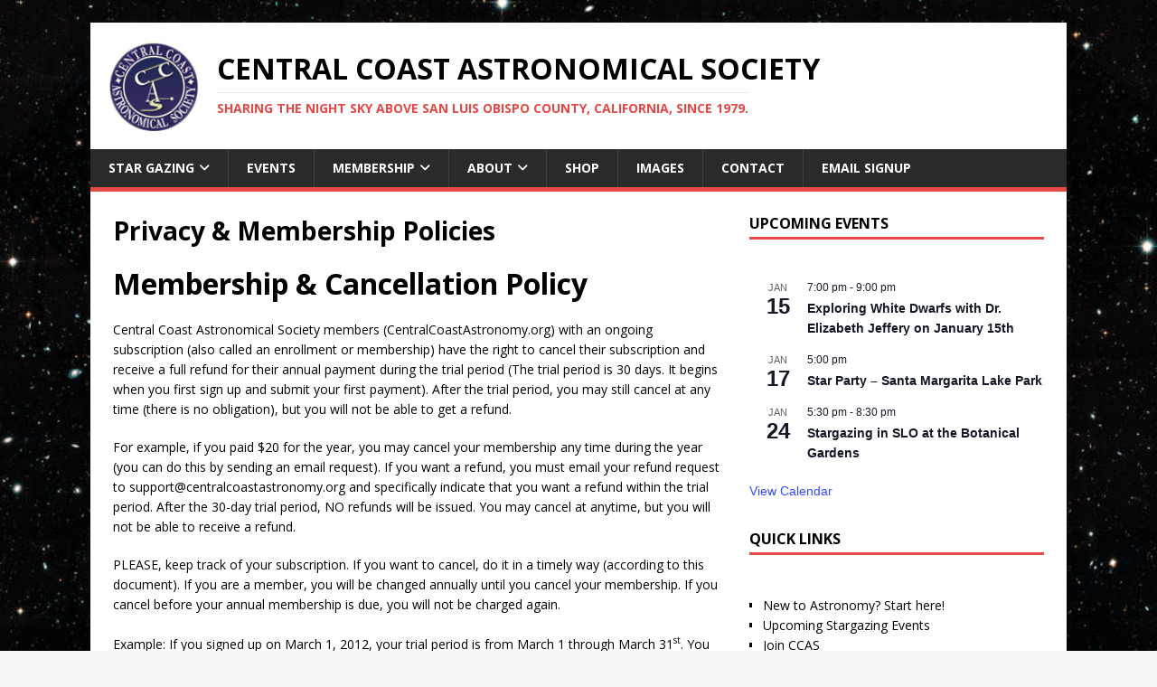

--- FILE ---
content_type: text/html; charset=UTF-8
request_url: https://www.centralcoastastronomy.org/privacy-policy/
body_size: 17139
content:
<!DOCTYPE html>
<html class="no-js" lang="en-US">
<head>
<meta charset="UTF-8">
<meta name="viewport" content="width=device-width, initial-scale=1.0">
<link rel="profile" href="http://gmpg.org/xfn/11" />
<title>Privacy &#038; Membership Policies &#8211; Central Coast Astronomical Society</title>
<meta name='robots' content='max-image-preview:large' />
<link rel='dns-prefetch' href='//fonts.googleapis.com' />
<link rel="alternate" type="application/rss+xml" title="Central Coast Astronomical Society &raquo; Feed" href="https://www.centralcoastastronomy.org/feed/" />
<link rel="alternate" type="text/calendar" title="Central Coast Astronomical Society &raquo; iCal Feed" href="https://www.centralcoastastronomy.org/calendar/?ical=1" />
<link rel="alternate" title="oEmbed (JSON)" type="application/json+oembed" href="https://www.centralcoastastronomy.org/wp-json/oembed/1.0/embed?url=https%3A%2F%2Fwww.centralcoastastronomy.org%2Fprivacy-policy%2F" />
<link rel="alternate" title="oEmbed (XML)" type="text/xml+oembed" href="https://www.centralcoastastronomy.org/wp-json/oembed/1.0/embed?url=https%3A%2F%2Fwww.centralcoastastronomy.org%2Fprivacy-policy%2F&#038;format=xml" />
<style id='wp-img-auto-sizes-contain-inline-css' type='text/css'>
img:is([sizes=auto i],[sizes^="auto," i]){contain-intrinsic-size:3000px 1500px}
/*# sourceURL=wp-img-auto-sizes-contain-inline-css */
</style>
<style id='wp-emoji-styles-inline-css' type='text/css'>

	img.wp-smiley, img.emoji {
		display: inline !important;
		border: none !important;
		box-shadow: none !important;
		height: 1em !important;
		width: 1em !important;
		margin: 0 0.07em !important;
		vertical-align: -0.1em !important;
		background: none !important;
		padding: 0 !important;
	}
/*# sourceURL=wp-emoji-styles-inline-css */
</style>
<link rel='stylesheet' id='wp-block-library-css' href='https://www.centralcoastastronomy.org/wp-includes/css/dist/block-library/style.css?ver=6.9' type='text/css' media='all' />
<style id='global-styles-inline-css' type='text/css'>
:root{--wp--preset--aspect-ratio--square: 1;--wp--preset--aspect-ratio--4-3: 4/3;--wp--preset--aspect-ratio--3-4: 3/4;--wp--preset--aspect-ratio--3-2: 3/2;--wp--preset--aspect-ratio--2-3: 2/3;--wp--preset--aspect-ratio--16-9: 16/9;--wp--preset--aspect-ratio--9-16: 9/16;--wp--preset--color--black: #000000;--wp--preset--color--cyan-bluish-gray: #abb8c3;--wp--preset--color--white: #ffffff;--wp--preset--color--pale-pink: #f78da7;--wp--preset--color--vivid-red: #cf2e2e;--wp--preset--color--luminous-vivid-orange: #ff6900;--wp--preset--color--luminous-vivid-amber: #fcb900;--wp--preset--color--light-green-cyan: #7bdcb5;--wp--preset--color--vivid-green-cyan: #00d084;--wp--preset--color--pale-cyan-blue: #8ed1fc;--wp--preset--color--vivid-cyan-blue: #0693e3;--wp--preset--color--vivid-purple: #9b51e0;--wp--preset--gradient--vivid-cyan-blue-to-vivid-purple: linear-gradient(135deg,rgb(6,147,227) 0%,rgb(155,81,224) 100%);--wp--preset--gradient--light-green-cyan-to-vivid-green-cyan: linear-gradient(135deg,rgb(122,220,180) 0%,rgb(0,208,130) 100%);--wp--preset--gradient--luminous-vivid-amber-to-luminous-vivid-orange: linear-gradient(135deg,rgb(252,185,0) 0%,rgb(255,105,0) 100%);--wp--preset--gradient--luminous-vivid-orange-to-vivid-red: linear-gradient(135deg,rgb(255,105,0) 0%,rgb(207,46,46) 100%);--wp--preset--gradient--very-light-gray-to-cyan-bluish-gray: linear-gradient(135deg,rgb(238,238,238) 0%,rgb(169,184,195) 100%);--wp--preset--gradient--cool-to-warm-spectrum: linear-gradient(135deg,rgb(74,234,220) 0%,rgb(151,120,209) 20%,rgb(207,42,186) 40%,rgb(238,44,130) 60%,rgb(251,105,98) 80%,rgb(254,248,76) 100%);--wp--preset--gradient--blush-light-purple: linear-gradient(135deg,rgb(255,206,236) 0%,rgb(152,150,240) 100%);--wp--preset--gradient--blush-bordeaux: linear-gradient(135deg,rgb(254,205,165) 0%,rgb(254,45,45) 50%,rgb(107,0,62) 100%);--wp--preset--gradient--luminous-dusk: linear-gradient(135deg,rgb(255,203,112) 0%,rgb(199,81,192) 50%,rgb(65,88,208) 100%);--wp--preset--gradient--pale-ocean: linear-gradient(135deg,rgb(255,245,203) 0%,rgb(182,227,212) 50%,rgb(51,167,181) 100%);--wp--preset--gradient--electric-grass: linear-gradient(135deg,rgb(202,248,128) 0%,rgb(113,206,126) 100%);--wp--preset--gradient--midnight: linear-gradient(135deg,rgb(2,3,129) 0%,rgb(40,116,252) 100%);--wp--preset--font-size--small: 13px;--wp--preset--font-size--medium: 20px;--wp--preset--font-size--large: 36px;--wp--preset--font-size--x-large: 42px;--wp--preset--spacing--20: 0.44rem;--wp--preset--spacing--30: 0.67rem;--wp--preset--spacing--40: 1rem;--wp--preset--spacing--50: 1.5rem;--wp--preset--spacing--60: 2.25rem;--wp--preset--spacing--70: 3.38rem;--wp--preset--spacing--80: 5.06rem;--wp--preset--shadow--natural: 6px 6px 9px rgba(0, 0, 0, 0.2);--wp--preset--shadow--deep: 12px 12px 50px rgba(0, 0, 0, 0.4);--wp--preset--shadow--sharp: 6px 6px 0px rgba(0, 0, 0, 0.2);--wp--preset--shadow--outlined: 6px 6px 0px -3px rgb(255, 255, 255), 6px 6px rgb(0, 0, 0);--wp--preset--shadow--crisp: 6px 6px 0px rgb(0, 0, 0);}:where(.is-layout-flex){gap: 0.5em;}:where(.is-layout-grid){gap: 0.5em;}body .is-layout-flex{display: flex;}.is-layout-flex{flex-wrap: wrap;align-items: center;}.is-layout-flex > :is(*, div){margin: 0;}body .is-layout-grid{display: grid;}.is-layout-grid > :is(*, div){margin: 0;}:where(.wp-block-columns.is-layout-flex){gap: 2em;}:where(.wp-block-columns.is-layout-grid){gap: 2em;}:where(.wp-block-post-template.is-layout-flex){gap: 1.25em;}:where(.wp-block-post-template.is-layout-grid){gap: 1.25em;}.has-black-color{color: var(--wp--preset--color--black) !important;}.has-cyan-bluish-gray-color{color: var(--wp--preset--color--cyan-bluish-gray) !important;}.has-white-color{color: var(--wp--preset--color--white) !important;}.has-pale-pink-color{color: var(--wp--preset--color--pale-pink) !important;}.has-vivid-red-color{color: var(--wp--preset--color--vivid-red) !important;}.has-luminous-vivid-orange-color{color: var(--wp--preset--color--luminous-vivid-orange) !important;}.has-luminous-vivid-amber-color{color: var(--wp--preset--color--luminous-vivid-amber) !important;}.has-light-green-cyan-color{color: var(--wp--preset--color--light-green-cyan) !important;}.has-vivid-green-cyan-color{color: var(--wp--preset--color--vivid-green-cyan) !important;}.has-pale-cyan-blue-color{color: var(--wp--preset--color--pale-cyan-blue) !important;}.has-vivid-cyan-blue-color{color: var(--wp--preset--color--vivid-cyan-blue) !important;}.has-vivid-purple-color{color: var(--wp--preset--color--vivid-purple) !important;}.has-black-background-color{background-color: var(--wp--preset--color--black) !important;}.has-cyan-bluish-gray-background-color{background-color: var(--wp--preset--color--cyan-bluish-gray) !important;}.has-white-background-color{background-color: var(--wp--preset--color--white) !important;}.has-pale-pink-background-color{background-color: var(--wp--preset--color--pale-pink) !important;}.has-vivid-red-background-color{background-color: var(--wp--preset--color--vivid-red) !important;}.has-luminous-vivid-orange-background-color{background-color: var(--wp--preset--color--luminous-vivid-orange) !important;}.has-luminous-vivid-amber-background-color{background-color: var(--wp--preset--color--luminous-vivid-amber) !important;}.has-light-green-cyan-background-color{background-color: var(--wp--preset--color--light-green-cyan) !important;}.has-vivid-green-cyan-background-color{background-color: var(--wp--preset--color--vivid-green-cyan) !important;}.has-pale-cyan-blue-background-color{background-color: var(--wp--preset--color--pale-cyan-blue) !important;}.has-vivid-cyan-blue-background-color{background-color: var(--wp--preset--color--vivid-cyan-blue) !important;}.has-vivid-purple-background-color{background-color: var(--wp--preset--color--vivid-purple) !important;}.has-black-border-color{border-color: var(--wp--preset--color--black) !important;}.has-cyan-bluish-gray-border-color{border-color: var(--wp--preset--color--cyan-bluish-gray) !important;}.has-white-border-color{border-color: var(--wp--preset--color--white) !important;}.has-pale-pink-border-color{border-color: var(--wp--preset--color--pale-pink) !important;}.has-vivid-red-border-color{border-color: var(--wp--preset--color--vivid-red) !important;}.has-luminous-vivid-orange-border-color{border-color: var(--wp--preset--color--luminous-vivid-orange) !important;}.has-luminous-vivid-amber-border-color{border-color: var(--wp--preset--color--luminous-vivid-amber) !important;}.has-light-green-cyan-border-color{border-color: var(--wp--preset--color--light-green-cyan) !important;}.has-vivid-green-cyan-border-color{border-color: var(--wp--preset--color--vivid-green-cyan) !important;}.has-pale-cyan-blue-border-color{border-color: var(--wp--preset--color--pale-cyan-blue) !important;}.has-vivid-cyan-blue-border-color{border-color: var(--wp--preset--color--vivid-cyan-blue) !important;}.has-vivid-purple-border-color{border-color: var(--wp--preset--color--vivid-purple) !important;}.has-vivid-cyan-blue-to-vivid-purple-gradient-background{background: var(--wp--preset--gradient--vivid-cyan-blue-to-vivid-purple) !important;}.has-light-green-cyan-to-vivid-green-cyan-gradient-background{background: var(--wp--preset--gradient--light-green-cyan-to-vivid-green-cyan) !important;}.has-luminous-vivid-amber-to-luminous-vivid-orange-gradient-background{background: var(--wp--preset--gradient--luminous-vivid-amber-to-luminous-vivid-orange) !important;}.has-luminous-vivid-orange-to-vivid-red-gradient-background{background: var(--wp--preset--gradient--luminous-vivid-orange-to-vivid-red) !important;}.has-very-light-gray-to-cyan-bluish-gray-gradient-background{background: var(--wp--preset--gradient--very-light-gray-to-cyan-bluish-gray) !important;}.has-cool-to-warm-spectrum-gradient-background{background: var(--wp--preset--gradient--cool-to-warm-spectrum) !important;}.has-blush-light-purple-gradient-background{background: var(--wp--preset--gradient--blush-light-purple) !important;}.has-blush-bordeaux-gradient-background{background: var(--wp--preset--gradient--blush-bordeaux) !important;}.has-luminous-dusk-gradient-background{background: var(--wp--preset--gradient--luminous-dusk) !important;}.has-pale-ocean-gradient-background{background: var(--wp--preset--gradient--pale-ocean) !important;}.has-electric-grass-gradient-background{background: var(--wp--preset--gradient--electric-grass) !important;}.has-midnight-gradient-background{background: var(--wp--preset--gradient--midnight) !important;}.has-small-font-size{font-size: var(--wp--preset--font-size--small) !important;}.has-medium-font-size{font-size: var(--wp--preset--font-size--medium) !important;}.has-large-font-size{font-size: var(--wp--preset--font-size--large) !important;}.has-x-large-font-size{font-size: var(--wp--preset--font-size--x-large) !important;}
/*# sourceURL=global-styles-inline-css */
</style>
<style id='core-block-supports-inline-css' type='text/css'>
/**
 * Core styles: block-supports
 */

/*# sourceURL=core-block-supports-inline-css */
</style>

<style id='classic-theme-styles-inline-css' type='text/css'>
/**
 * These rules are needed for backwards compatibility.
 * They should match the button element rules in the base theme.json file.
 */
.wp-block-button__link {
	color: #ffffff;
	background-color: #32373c;
	border-radius: 9999px; /* 100% causes an oval, but any explicit but really high value retains the pill shape. */

	/* This needs a low specificity so it won't override the rules from the button element if defined in theme.json. */
	box-shadow: none;
	text-decoration: none;

	/* The extra 2px are added to size solids the same as the outline versions.*/
	padding: calc(0.667em + 2px) calc(1.333em + 2px);

	font-size: 1.125em;
}

.wp-block-file__button {
	background: #32373c;
	color: #ffffff;
	text-decoration: none;
}

/*# sourceURL=/wp-includes/css/classic-themes.css */
</style>
<link rel='stylesheet' id='rs-plugin-settings-css' href='https://www.centralcoastastronomy.org/wp-content/plugins/revslider/public/assets/css/settings.css?ver=5.4.1' type='text/css' media='all' />
<style id='rs-plugin-settings-inline-css' type='text/css'>
#rs-demo-id {}
/*# sourceURL=rs-plugin-settings-inline-css */
</style>
<link rel='stylesheet' id='mh-google-fonts-css' href='https://fonts.googleapis.com/css?family=Open+Sans:400,400italic,700,600' type='text/css' media='all' />
<link rel='stylesheet' id='mh-magazine-lite-css' href='https://www.centralcoastastronomy.org/wp-content/themes/mh-magazine-lite/style.css?ver=2.10.0' type='text/css' media='all' />
<link rel='stylesheet' id='mh-font-awesome-css' href='https://www.centralcoastastronomy.org/wp-content/themes/mh-magazine-lite/includes/font-awesome.css' type='text/css' media='all' />
<link rel='stylesheet' id='__EPYT__style-css' href='https://www.centralcoastastronomy.org/wp-content/plugins/youtube-embed-plus/styles/ytprefs.css?ver=14.2.4' type='text/css' media='all' />
<style id='__EPYT__style-inline-css' type='text/css'>

                .epyt-gallery-thumb {
                        width: 33.333%;
                }
                
/*# sourceURL=__EPYT__style-inline-css */
</style>
<script type="text/javascript" src="https://www.centralcoastastronomy.org/wp-includes/js/jquery/jquery.js?ver=3.7.1" id="jquery-core-js"></script>
<script type="text/javascript" src="https://www.centralcoastastronomy.org/wp-includes/js/jquery/jquery-migrate.js?ver=3.4.1" id="jquery-migrate-js"></script>
<script type="text/javascript" src="https://www.centralcoastastronomy.org/wp-content/plugins/revslider/public/assets/js/jquery.themepunch.tools.min.js?ver=5.4.1" id="tp-tools-js"></script>
<script type="text/javascript" src="https://www.centralcoastastronomy.org/wp-content/plugins/revslider/public/assets/js/jquery.themepunch.revolution.min.js?ver=5.4.1" id="revmin-js"></script>
<script type="text/javascript" id="mh-scripts-js-extra">
/* <![CDATA[ */
var mh_magazine = {"text":{"toggle_menu":"Toggle Menu"}};
//# sourceURL=mh-scripts-js-extra
/* ]]> */
</script>
<script type="text/javascript" src="https://www.centralcoastastronomy.org/wp-content/themes/mh-magazine-lite/js/scripts.js?ver=2.10.0" id="mh-scripts-js"></script>
<script type="text/javascript" id="__ytprefs__-js-extra">
/* <![CDATA[ */
var _EPYT_ = {"ajaxurl":"https://www.centralcoastastronomy.org/wp-admin/admin-ajax.php","security":"a55662b96f","gallery_scrolloffset":"20","eppathtoscripts":"https://www.centralcoastastronomy.org/wp-content/plugins/youtube-embed-plus/scripts/","eppath":"https://www.centralcoastastronomy.org/wp-content/plugins/youtube-embed-plus/","epresponsiveselector":"[\"iframe.__youtube_prefs_widget__\"]","epdovol":"1","version":"14.2.4","evselector":"iframe.__youtube_prefs__[src], iframe[src*=\"youtube.com/embed/\"], iframe[src*=\"youtube-nocookie.com/embed/\"]","ajax_compat":"","maxres_facade":"eager","ytapi_load":"light","pause_others":"","stopMobileBuffer":"1","facade_mode":"","not_live_on_channel":""};
//# sourceURL=__ytprefs__-js-extra
/* ]]> */
</script>
<script type="text/javascript" src="https://www.centralcoastastronomy.org/wp-content/plugins/youtube-embed-plus/scripts/ytprefs.js?ver=14.2.4" id="__ytprefs__-js"></script>
<link rel="https://api.w.org/" href="https://www.centralcoastastronomy.org/wp-json/" /><link rel="alternate" title="JSON" type="application/json" href="https://www.centralcoastastronomy.org/wp-json/wp/v2/pages/1547" /><link rel="EditURI" type="application/rsd+xml" title="RSD" href="https://www.centralcoastastronomy.org/xmlrpc.php?rsd" />
<meta name="generator" content="WordPress 6.9" />
<link rel="canonical" href="https://www.centralcoastastronomy.org/privacy-policy/" />
<link rel='shortlink' href='https://www.centralcoastastronomy.org/?p=1547' />

	<!-- begin gallery scripts -->
    <link rel="stylesheet" href="https://www.centralcoastastronomy.org/wp-content/plugins/featured-content-gallery/css/jd.gallery.css.php" type="text/css" media="screen" charset="utf-8"/>
	<link rel="stylesheet" href="https://www.centralcoastastronomy.org/wp-content/plugins/featured-content-gallery/css/jd.gallery.css" type="text/css" media="screen" charset="utf-8"/>
	<script type="text/javascript" src="https://www.centralcoastastronomy.org/wp-content/plugins/featured-content-gallery/scripts/mootools.v1.11.js"></script>
	<script type="text/javascript" src="https://www.centralcoastastronomy.org/wp-content/plugins/featured-content-gallery/scripts/jd.gallery.js.php"></script>
	<script type="text/javascript" src="https://www.centralcoastastronomy.org/wp-content/plugins/featured-content-gallery/scripts/jd.gallery.transitions.js"></script>
	<!-- end gallery scripts -->
<meta name="tec-api-version" content="v1"><meta name="tec-api-origin" content="https://www.centralcoastastronomy.org"><link rel="alternate" href="https://www.centralcoastastronomy.org/wp-json/tribe/events/v1/" /><!--[if lt IE 9]>
<script src="https://www.centralcoastastronomy.org/wp-content/themes/mh-magazine-lite/js/css3-mediaqueries.js"></script>
<![endif]-->
<style type="text/css" id="custom-background-css">
body.custom-background { background-image: url("https://www.centralcoastastronomy.org/wp-content/uploads/2020/01/stsci-h-p1917b-q-5198x4801-1.jpg"); background-position: left top; background-size: cover; background-repeat: no-repeat; background-attachment: fixed; }
</style>
	<meta name="generator" content="Powered by Slider Revolution 5.4.1 - responsive, Mobile-Friendly Slider Plugin for WordPress with comfortable drag and drop interface." />
<link rel="icon" href="https://www.centralcoastastronomy.org/wp-content/uploads/2018/03/cropped-logo-32x32.png" sizes="32x32" />
<link rel="icon" href="https://www.centralcoastastronomy.org/wp-content/uploads/2018/03/cropped-logo-192x192.png" sizes="192x192" />
<link rel="apple-touch-icon" href="https://www.centralcoastastronomy.org/wp-content/uploads/2018/03/cropped-logo-180x180.png" />
<meta name="msapplication-TileImage" content="https://www.centralcoastastronomy.org/wp-content/uploads/2018/03/cropped-logo-270x270.png" />
		<style type="text/css" id="wp-custom-css">
			span.mh-meta-author.author.vcard{
	display:none;
}
span.mh-meta-comments{
	display:none;
}
span.entry-meta-author.author.vcard{
	display:none;
}
span.entry-meta-comments{
	display:none;
}
span.entry-meta-categories{
	display:none;
}
nav.mh-post-nav.mh-row.mh-clearfix{
	display:none;
}
.btn.btn-submit{
	background:#2F285B !important;
}
.mh-widget-title ul{
	background-color:#ffeecc !important
}
.row{
	width: 100% !important;
    display: flex;
}
.column{
	width:50%;
}
.why-join-table p{
	margin-bottom:20px !important;
}
.mh-copyright-wrap{
	color:#fff;
}
.mh-copyright-wrap a{
	color:#fff;
}
/*header css */
a.custom-logo-link{
	float:left !important;
	
}
.mh-header-text{
	margin-left: 120px !important;
	padding-top:10px;

}
.custom-logo{
	height:100px;
	width:100px;
}
form#mc-embedded-subscribe-form{
	background: #f5f5f5f5;
    padding: 25px !important;
}
div#mc_embed_signup_scroll{
	background: #fff;
	padding:10px;
}
form#ic_signupform{
	max-width:270px !important;
}
#ic_signupform .elcontainer {
	border: 1px solid #000 !important;
	}

#upcoming_events_calendar ul li ul{
	background-color: #ffeecc
}
.table_content{
	vertical-align:middle !important;
}
#mc_embed_signup input.button{
	letter-spacing:0px ;
	width: 65% !important;
	
}
form.search-form{
	  float: right;
    margin-top: -43px;
	padding-right: 40px;
	
}
#mc_embed_signup .clear {
    display: block !important;
    padding-left: 75px !important;
}
#mc_embed_signup input.email {
	width:93% !important;
}
#mc_embed_signup label {
	text-align:center;
	padding-top:10px;
}
table.why-join-table.alignleft{
	    float: none;
}
table.why-join-table.alignleft td{
	    border-left: 1px solid #ebebeb;
	padding: 1px 10px;
}
.why-join-table {
    display: table-row-group;
}
.table {
    width: 100%;
    margin-bottom: 20px;
    margin-bottom: 1.25rem;
    border-left: 0px solid #ebebeb;
    border-top: 0px solid #ebebeb;
}
.td, th {
   
    border-right: 0px;
    border-bottom: 0px;
}
@media only screen and (max-width: 600px) {
.slicknav_btn{
	float:left;
	padding-top:10px;
	padding-bottom:12px;
}
	form.search-form{
	
	padding-right:10px;
}

.row {
    
    display: table-header-group;
}
	
}

@media screen and (device-aspect-ratio: 40/71) {
	.why_join_table{
		width: 69% !important;
	}
	.why_join_table_annual{
		min-width: 278px !important;
	}
}


@media only screen and (max-width: 768px) {
    .why_join_table{
		width: 85%;
	}
	.why_join_table_annual{
		min-width: 343px;
	}
}
@media screen and (device-aspect-ratio: 375/667) {
	.why_join_table{
		width: 83%;
	}
	.why_join_table_annual{
		min-width: 331px;
	}
}
		</style>
		</head>
<body id="mh-mobile" class="wp-singular page-template-default page page-id-1547 custom-background wp-custom-logo wp-theme-mh-magazine-lite tribe-no-js page-template-mh-magazine-lite mh-right-sb" itemscope="itemscope" itemtype="https://schema.org/WebPage">

<div class="mh-container mh-container-outer">
<div class="mh-header-mobile-nav mh-clearfix"></div>
<header class="mh-header" itemscope="itemscope" itemtype="https://schema.org/WPHeader">
	<div class="mh-container mh-container-inner mh-row mh-clearfix">
		<div class="mh-custom-header mh-clearfix">
<div class="mh-site-identity">
<div class="mh-site-logo" role="banner" itemscope="itemscope" itemtype="https://schema.org/Brand">
<a href="https://www.centralcoastastronomy.org/" class="custom-logo-link" rel="home"><img width="94" height="94" src="https://www.centralcoastastronomy.org/wp-content/uploads/2019/02/cropped-1dc273ad-d8e3-4838-b3fa-6d4bd79ad1d1-1.png" class="custom-logo" alt="Central Coast Astronomical Society" decoding="async" /></a><div class="mh-header-text">
<a class="mh-header-text-link" href="https://www.centralcoastastronomy.org/" title="Central Coast Astronomical Society" rel="home">
<h2 class="mh-header-title">Central Coast Astronomical Society</h2>
<h3 class="mh-header-tagline">Sharing the night sky above San Luis Obispo County, California, since 1979.</h3>
</a>
</div>
</div>
</div>
</div>
	</div>
	<div class="mh-main-nav-wrap">
		<nav class="mh-navigation mh-main-nav mh-container mh-container-inner mh-clearfix" itemscope="itemscope" itemtype="https://schema.org/SiteNavigationElement">
			<div class="menu-main-navigation-container"><ul id="menu-main-navigation" class="menu"><li id="menu-item-5239" class="menu-item menu-item-type-taxonomy menu-item-object-category menu-item-has-children menu-item-5239"><a href="https://www.centralcoastastronomy.org/catagory/star-party/">Star Gazing</a>
<ul class="sub-menu">
	<li id="menu-item-5695" class="menu-item menu-item-type-post_type menu-item-object-page menu-item-5695"><a href="https://www.centralcoastastronomy.org/star-parties/">Star Parties</a></li>
	<li id="menu-item-5404" class="menu-item menu-item-type-post_type menu-item-object-post menu-item-5404"><a href="https://www.centralcoastastronomy.org/dark-sky-locations">Dark Sky Locations</a></li>
	<li id="menu-item-5561" class="menu-item menu-item-type-post_type menu-item-object-post menu-item-5561"><a href="https://www.centralcoastastronomy.org/stargazing-tours">Month by Month Stargazing Tours</a></li>
</ul>
</li>
<li id="menu-item-3182" class="menu-item menu-item-type-post_type menu-item-object-page menu-item-3182"><a href="http://www.centralcoastastronomy.org/catagory/meeting/">Events</a></li>
<li id="menu-item-3178" class="menu-item menu-item-type-post_type menu-item-object-page menu-item-has-children menu-item-3178"><a href="http://www.centralcoastastronomy.org/why-join/">Membership</a>
<ul class="sub-menu">
	<li id="menu-item-6502" class="menu-item menu-item-type-post_type menu-item-object-page menu-item-6502"><a href="https://www.centralcoastastronomy.org/membership/new-to-astronomy-start-here/">New to Astronomy? Start here</a></li>
	<li id="menu-item-3179" class="menu-item menu-item-type-post_type menu-item-object-page menu-item-3179"><a href="https://www.centralcoastastronomy.org/why-join">Not a Member Yet?</a></li>
	<li id="menu-item-3183" class="menu-item menu-item-type-post_type menu-item-object-page menu-item-3183"><a href="https://www.centralcoastastronomy.org/club-scopes/">Borrow a Scope</a></li>
	<li id="menu-item-3184" class="menu-item menu-item-type-post_type menu-item-object-page menu-item-3184"><a href="https://www.centralcoastastronomy.org/ccas-newsletters/">Newsletters</a></li>
	<li id="menu-item-3181" class="menu-item menu-item-type-post_type menu-item-object-page menu-item-3181"><a href="https://www.centralcoastastronomy.org/current-members/">CCAS Officers</a></li>
	<li id="menu-item-3186" class="menu-item menu-item-type-post_type menu-item-object-page menu-item-3186"><a href="http://www.centralcoastastronomy.org/?cat=7">Recent Events</a></li>
</ul>
</li>
<li id="menu-item-4210" class="menu-item menu-item-type-post_type menu-item-object-page menu-item-has-children menu-item-4210"><a href="http://www.centralcoastastronomy.org/?page_id=225">About</a>
<ul class="sub-menu">
	<li id="menu-item-4211" class="menu-item menu-item-type-post_type menu-item-object-page menu-item-4211"><a href="https://www.centralcoastastronomy.org/about-2/about-ccas/">About CCAS</a></li>
	<li id="menu-item-4212" class="menu-item menu-item-type-post_type menu-item-object-page menu-item-4212"><a href="https://www.centralcoastastronomy.org/about-2/meet-the-president/">Meet the President</a></li>
</ul>
</li>
<li id="menu-item-6543" class="menu-item menu-item-type-post_type menu-item-object-page menu-item-6543"><a target="_blank" href="https://www.zazzle.com/store/ccas_store#new_tab">Shop</a></li>
<li id="menu-item-6630" class="menu-item menu-item-type-custom menu-item-object-custom menu-item-6630"><a href="https://www.instagram.com/centralcoastastronomy/">Images</a></li>
<li id="menu-item-3193" class="menu-item menu-item-type-post_type menu-item-object-page menu-item-3193"><a href="https://www.centralcoastastronomy.org/contact/">Contact</a></li>
<li id="menu-item-6549" class="menu-item menu-item-type-custom menu-item-object-custom menu-item-6549"><a href="https://centralcoastastronomy.substack.com/">Email Signup</a></li>
</ul></div>		</nav>
	</div>
</header><div class="mh-wrapper mh-clearfix">
    <div id="main-content" class="mh-content" role="main" itemprop="mainContentOfPage"><article id="page-1547" class="post-1547 page type-page status-publish hentry">
	<header class="entry-header">
		<h1 class="entry-title page-title">Privacy &#038; Membership Policies</h1>	</header>
	<div class="entry-content mh-clearfix">
		<h1>Membership &amp; Cancellation Policy</h1>
<p>Central Coast Astronomical Society members (CentralCoastAstronomy.org) with an ongoing subscription (also called an enrollment or membership) have the right to cancel their subscription and receive a full refund for their annual payment during the trial period (The trial period is 30 days. It begins when you first sign up and submit your first payment). After the trial period, you may still cancel at any time (there is no obligation), but you will not be able to get a refund.</p>
<p>For example, if you paid $20 for the year, you may cancel your membership any time during the year (you can do this by sending an email request). If you want a refund, you must email your refund request to support@centralcoastastronomy.org and specifically indicate that you want a refund within the trial period. After the 30-day trial period, NO refunds will be issued. You may cancel at anytime, but you will not be able to receive a refund.</p>
<p>PLEASE, keep track of your subscription. If you want to cancel, do it in a timely way (according to this document). If you are a member, you will be changed annually until you cancel your membership. If you cancel before your annual membership is due, you will not be charged again.</p>
<p>Example: If you signed up on March 1, 2012, your trial period is from March 1 through March 31<sup>st</sup>. You will be charged again on March 1, 2013 for the following year. If you cancel your enrollment on January 1, 2013, you will not be charged on March 1, 2013 for the annual membership.</p>
<p>Once your membership is cancelled, you will no longer be able to access any of the member&#8217;s content on the website, use club scopes, receive newsletters, or attend any of our club events. In other words, you will lose access to all Central Coast Astronomical Society member material and events when you cancel. Your user account will still be on file in case you want to re-activate your membership in the future.</p>
<p>Thanks for taking the time to read this.</p>
<p>&nbsp;</p>
<h1>Privacy Policy</h1>
<p><strong>Collection of your Personal Information</strong><br />
Central Coast Astronomical Society collects personally identifiable information, such as your e-mail address, name, home or work address or telephone number when you become a member of the club. Central Coast Astronomical Society does not sell, rent, beg, borrow, or steal our customer lists to third parties.Â  If you believe that Central Coast Astronomical Society has not adhered to this Statement, please contact Central Coast Astronomical Society <a href="http://www.centralcoastastronomy.org/?page_id=47">here</a>.</p>
<p>&nbsp;</p>
	</div>
	
	
</article>	</div>
	<aside class="mh-widget-col-1 mh-sidebar" itemscope="itemscope" itemtype="https://schema.org/WPSideBar"><div id="text-6" class="mh-widget widget_text"><h4 class="mh-widget-title"><span class="mh-widget-title-inner">Upcoming Events</span></h4>			<div class="textwidget"></div>
		</div><div  class="tribe-compatibility-container" >
	<div
		 class="tribe-common tribe-events tribe-events-view tribe-events-view--widget-events-list tribe-events-widget" 		data-js="tribe-events-view"
		data-view-rest-url="https://www.centralcoastastronomy.org/wp-json/tribe/views/v2/html"
		data-view-manage-url="1"
							data-view-breakpoint-pointer="42177073-ea4d-483a-bfad-949fa67caf24"
			>
		<div class="tribe-events-widget-events-list">

			<script type="application/ld+json">
[{"@context":"http://schema.org","@type":"Event","name":"Exploring White Dwarfs with Dr. Elizabeth Jeffery on January 15th","description":"&lt;p&gt;We are delighted to welcome Dr. Elizabeth Jeffery, Associate Professor of Physics at California Polytechnic State University, San Luis Obispo, where she teaches astronomy and astrophysics and mentors students in hands-on observational research. Thursday, January 15th at 7pmat 1515 Fredericks, San Luis Obispo Dr. Elizabeth Jeffery is an astronomer and &lt;a class=&quot;mh-excerpt-more&quot; href=&quot;https://www.centralcoastastronomy.org/calendar/featured-speaker-on-jan-15-dr-elizabeth-jeffery-cal-poly-physics-and-astronomy/&quot; title=&quot;Exploring White Dwarfs with Dr. Elizabeth Jeffery on January 15th&quot;&gt;[Read More...]&lt;/a&gt;&lt;/p&gt;\\n","image":"https://www.centralcoastastronomy.org/wp-content/uploads/2025/12/CCAS-Jan2026-Speaker1.jpg","url":"https://www.centralcoastastronomy.org/calendar/featured-speaker-on-jan-15-dr-elizabeth-jeffery-cal-poly-physics-and-astronomy/","eventAttendanceMode":"https://schema.org/OfflineEventAttendanceMode","eventStatus":"https://schema.org/EventScheduled","startDate":"2026-01-15T19:00:00-08:00","endDate":"2026-01-15T21:00:00-08:00","location":{"@type":"Place","name":"United Methodist Church","description":"","url":"","address":{"@type":"PostalAddress","streetAddress":"1515 Fredericks Street","addressLocality":"San Luis Obispo","postalCode":"93405","addressCountry":"United States"},"telephone":"","sameAs":""},"organizer":{"@type":"Person","name":"Central Coast Astronomical","description":"","url":"","telephone":"","email":"","sameAs":""},"performer":"Organization"},{"@context":"http://schema.org","@type":"Event","name":"Star Party \u2013 Santa Margarita Lake Park","description":"&lt;p&gt;Our stargazing site is located in the parking lot of the marina and boat launch at Santa Margarita Lake Park (SMLP). The park is approximately 8 miles south of the town of Santa Margarita, off of Pozo Road. Address:\u00a04695 Santa Margarita Lake Road, Santa Margarita, CA 93453. Please see their &lt;a class=&quot;mh-excerpt-more&quot; href=&quot;https://www.centralcoastastronomy.org/calendar/star-party-santa-margarita-lake-park-june-28-2025&quot; title=&quot;Star Party \u2013 Santa Margarita Lake Park&quot;&gt;[Read More...]&lt;/a&gt;&lt;/p&gt;\\n","image":"https://www.centralcoastastronomy.org/wp-content/uploads/2025/12/telescope1.png","url":"https://www.centralcoastastronomy.org/calendar/star-party-santa-margarita-lake-park-june-28-2025/","eventAttendanceMode":"https://schema.org/OfflineEventAttendanceMode","eventStatus":"https://schema.org/EventScheduled","startDate":"2026-01-17T17:00:00-08:00","endDate":"2026-01-17T17:00:00-08:00","location":{"@type":"Place","name":"Santa Margarita Lake Park","description":"","url":"","address":{"@type":"PostalAddress","streetAddress":"4695 Santa Margarita Lake Road","addressLocality":"Santa Margarita","addressRegion":"CA","postalCode":"93453"},"telephone":"","sameAs":"https://slocountyparks.com/camp/santa-margarita-lake/"},"organizer":{"@type":"Person","name":"Central Coast Astronomical","description":"","url":"","telephone":"","email":"","sameAs":""},"performer":"Organization"},{"@context":"http://schema.org","@type":"Event","name":"Stargazing in SLO at the Botanical Gardens","description":"&lt;p&gt;Join us for an evening of stargazing at the SLO Botanical Garden. Explore the night sky with telescopes and guided viewing hosted by the Central Coast Astronomy Society. We\u2019ll take a close-up look at Saturn\u2019s rings, Jupiter\u2019s cloud bands and moons, the Moon in brilliant detail, and deep-sky objects including &lt;a class=&quot;mh-excerpt-more&quot; href=&quot;https://www.centralcoastastronomy.org/calendar/stargazing-in-slo-at-the-botanical-gardens/&quot; title=&quot;Stargazing in SLO at the Botanical Gardens&quot;&gt;[Read More...]&lt;/a&gt;&lt;/p&gt;\\n","image":"https://www.centralcoastastronomy.org/wp-content/uploads/2025/12/CCAS-Titled-Images.jpg","url":"https://www.centralcoastastronomy.org/calendar/stargazing-in-slo-at-the-botanical-gardens/","eventAttendanceMode":"https://schema.org/OfflineEventAttendanceMode","eventStatus":"https://schema.org/EventScheduled","startDate":"2026-01-24T17:30:00-08:00","endDate":"2026-01-24T20:30:00-08:00","location":{"@type":"Place","name":"SLO Botanical Gardens","description":"","url":"","address":{"@type":"PostalAddress","streetAddress":"3450 Dairy Creek Rd","addressLocality":"San Luis Obispo","addressCountry":"United States"},"telephone":"","sameAs":"https://www.centralcoastastronomy.org/"},"organizer":{"@type":"Person","name":"Central Coast Astronomical","description":"","url":"","telephone":"","email":"","sameAs":""},"performer":"Organization"}]
</script>
			<script data-js="tribe-events-view-data" type="application/json">
	{"slug":"widget-events-list","prev_url":"","next_url":"https:\/\/www.centralcoastastronomy.org\/?post_type=tribe_events&eventDisplay=widget-events-list&paged=2","view_class":"Tribe\\Events\\Views\\V2\\Views\\Widgets\\Widget_List_View","view_slug":"widget-events-list","view_label":"View","view":null,"should_manage_url":true,"id":null,"alias-slugs":null,"title":"Privacy & Membership Policies \u2013 Central Coast Astronomical Society","limit":"3","no_upcoming_events":true,"featured_events_only":false,"jsonld_enable":true,"tribe_is_list_widget":false,"admin_fields":{"title":{"label":"Title:","type":"text","parent_classes":"","classes":"","dependency":"","id":"widget-tribe-widget-events-list-2-title","name":"widget-tribe-widget-events-list[2][title]","options":[],"placeholder":"","value":null},"limit":{"label":"Show:","type":"number","default":5,"min":1,"max":10,"step":1,"parent_classes":"","classes":"","dependency":"","id":"widget-tribe-widget-events-list-2-limit","name":"widget-tribe-widget-events-list[2][limit]","options":[],"placeholder":"","value":null},"no_upcoming_events":{"label":"Hide this widget if there are no upcoming events.","type":"checkbox","parent_classes":"","classes":"","dependency":"","id":"widget-tribe-widget-events-list-2-no_upcoming_events","name":"widget-tribe-widget-events-list[2][no_upcoming_events]","options":[],"placeholder":"","value":null},"featured_events_only":{"label":"Limit to featured events only","type":"checkbox","parent_classes":"","classes":"","dependency":"","id":"widget-tribe-widget-events-list-2-featured_events_only","name":"widget-tribe-widget-events-list[2][featured_events_only]","options":[],"placeholder":"","value":null},"jsonld_enable":{"label":"Generate JSON-LD data","type":"checkbox","parent_classes":"","classes":"","dependency":"","id":"widget-tribe-widget-events-list-2-jsonld_enable","name":"widget-tribe-widget-events-list[2][jsonld_enable]","options":[],"placeholder":"","value":null}},"events":[6433,6389,6421],"url":"https:\/\/www.centralcoastastronomy.org\/?post_type=tribe_events&eventDisplay=widget-events-list","url_event_date":false,"bar":{"keyword":"","date":""},"today":"2026-01-14 00:00:00","now":"2026-01-14 05:17:07","home_url":"https:\/\/www.centralcoastastronomy.org","rest_url":"https:\/\/www.centralcoastastronomy.org\/wp-json\/tribe\/views\/v2\/html","rest_method":"GET","rest_nonce":"","today_url":"https:\/\/www.centralcoastastronomy.org\/?post_type=tribe_events&eventDisplay=widget-events-list&pagename=privacy-policy","today_title":"Click to select today's date","today_label":"Today","prev_label":"","next_label":"","date_formats":{"compact":"n\/j\/Y","month_and_year_compact":"n\/Y","month_and_year":"F Y","time_range_separator":" - ","date_time_separator":" @ "},"messages":[],"start_of_week":"0","header_title":"","header_title_element":"h1","content_title":"","breadcrumbs":[],"backlink":false,"before_events":"","after_events":"\n<!--\nThis calendar is powered by The Events Calendar.\nhttp:\/\/evnt.is\/18wn\n-->\n","display_events_bar":false,"disable_event_search":false,"live_refresh":true,"ical":{"display_link":true,"link":{"url":"https:\/\/www.centralcoastastronomy.org\/?post_type=tribe_events&#038;eventDisplay=widget-events-list&#038;ical=1","text":"Export Events","title":"Use this to share calendar data with Google Calendar, Apple iCal and other compatible apps"}},"container_classes":["tribe-common","tribe-events","tribe-events-view","tribe-events-view--widget-events-list","tribe-events-widget"],"container_data":[],"is_past":false,"breakpoints":{"xsmall":500,"medium":768,"full":960},"breakpoint_pointer":"42177073-ea4d-483a-bfad-949fa67caf24","is_initial_load":true,"public_views":{"list":{"view_class":"Tribe\\Events\\Views\\V2\\Views\\List_View","view_url":"https:\/\/www.centralcoastastronomy.org\/calendar\/list\/","view_label":"List","aria_label":"Display Events in List View"},"month":{"view_class":"Tribe\\Events\\Views\\V2\\Views\\Month_View","view_url":"https:\/\/www.centralcoastastronomy.org\/calendar\/month\/","view_label":"Month","aria_label":"Display Events in Month View"},"day":{"view_class":"Tribe\\Events\\Views\\V2\\Views\\Day_View","view_url":"https:\/\/www.centralcoastastronomy.org\/calendar\/today\/","view_label":"Day","aria_label":"Display Events in Day View"}},"show_latest_past":false,"past":false,"compatibility_classes":["tribe-compatibility-container"],"view_more_text":"View Calendar","view_more_title":"View more events.","view_more_link":"https:\/\/www.centralcoastastronomy.org\/calendar\/","widget_title":"","hide_if_no_upcoming_events":true,"display":[],"subscribe_links":{"gcal":{"label":"Google Calendar","single_label":"Add to Google Calendar","visible":true,"block_slug":"hasGoogleCalendar"},"ical":{"label":"iCalendar","single_label":"Add to iCalendar","visible":true,"block_slug":"hasiCal"},"outlook-365":{"label":"Outlook 365","single_label":"Outlook 365","visible":true,"block_slug":"hasOutlook365"},"outlook-live":{"label":"Outlook Live","single_label":"Outlook Live","visible":true,"block_slug":"hasOutlookLive"},"ics":{"label":"Export .ics file","single_label":"Export .ics file","visible":true,"block_slug":null},"outlook-ics":{"label":"Export Outlook .ics file","single_label":"Export Outlook .ics file","visible":true,"block_slug":null}},"_context":{"slug":"widget-events-list"}}</script>

			
			
				<div class="tribe-events-widget-events-list__events">
											<div  class="tribe-common-g-row tribe-events-widget-events-list__event-row" >

	<div class="tribe-events-widget-events-list__event-date-tag tribe-common-g-col">
	<time class="tribe-events-widget-events-list__event-date-tag-datetime" datetime="2026-01-15">
		<span class="tribe-events-widget-events-list__event-date-tag-month">
			Jan		</span>
		<span class="tribe-events-widget-events-list__event-date-tag-daynum tribe-common-h2 tribe-common-h4--min-medium">
			15		</span>
	</time>
</div>

	<div class="tribe-events-widget-events-list__event-wrapper tribe-common-g-col">
		<article  class="tribe-events-widget-events-list__event post-6433 tribe_events type-tribe_events status-publish has-post-thumbnail hentry" >
			<div class="tribe-events-widget-events-list__event-details">

				<header class="tribe-events-widget-events-list__event-header">
					<div class="tribe-events-widget-events-list__event-datetime-wrapper tribe-common-b2 tribe-common-b3--min-medium">
		<time class="tribe-events-widget-events-list__event-datetime" datetime="2026-01-15">
		<span class="tribe-event-date-start">7:00 pm</span> - <span class="tribe-event-time">9:00 pm</span>	</time>
	</div>
					<h3 class="tribe-events-widget-events-list__event-title tribe-common-h7">
	<a
		href="https://www.centralcoastastronomy.org/calendar/featured-speaker-on-jan-15-dr-elizabeth-jeffery-cal-poly-physics-and-astronomy/"
		title="Exploring White Dwarfs with Dr. Elizabeth Jeffery on January 15th"
		rel="bookmark"
		class="tribe-events-widget-events-list__event-title-link tribe-common-anchor-thin"
	>
		Exploring White Dwarfs with Dr. Elizabeth Jeffery on January 15th	</a>
</h3>
				</header>

				
			</div>
		</article>
	</div>

</div>
											<div  class="tribe-common-g-row tribe-events-widget-events-list__event-row" >

	<div class="tribe-events-widget-events-list__event-date-tag tribe-common-g-col">
	<time class="tribe-events-widget-events-list__event-date-tag-datetime" datetime="2026-01-17">
		<span class="tribe-events-widget-events-list__event-date-tag-month">
			Jan		</span>
		<span class="tribe-events-widget-events-list__event-date-tag-daynum tribe-common-h2 tribe-common-h4--min-medium">
			17		</span>
	</time>
</div>

	<div class="tribe-events-widget-events-list__event-wrapper tribe-common-g-col">
		<article  class="tribe-events-widget-events-list__event post-6389 tribe_events type-tribe_events status-publish has-post-thumbnail hentry tribe_events_cat-in-person-star-party" >
			<div class="tribe-events-widget-events-list__event-details">

				<header class="tribe-events-widget-events-list__event-header">
					<div class="tribe-events-widget-events-list__event-datetime-wrapper tribe-common-b2 tribe-common-b3--min-medium">
		<time class="tribe-events-widget-events-list__event-datetime" datetime="2026-01-17">
		<span class="tribe-event-date-start">5:00 pm</span>	</time>
	</div>
					<h3 class="tribe-events-widget-events-list__event-title tribe-common-h7">
	<a
		href="https://www.centralcoastastronomy.org/calendar/star-party-santa-margarita-lake-park-june-28-2025"
		title="Star Party – Santa Margarita Lake Park"
		rel="bookmark"
		class="tribe-events-widget-events-list__event-title-link tribe-common-anchor-thin"
	>
		Star Party – Santa Margarita Lake Park	</a>
</h3>
				</header>

				
			</div>
		</article>
	</div>

</div>
											<div  class="tribe-common-g-row tribe-events-widget-events-list__event-row" >

	<div class="tribe-events-widget-events-list__event-date-tag tribe-common-g-col">
	<time class="tribe-events-widget-events-list__event-date-tag-datetime" datetime="2026-01-24">
		<span class="tribe-events-widget-events-list__event-date-tag-month">
			Jan		</span>
		<span class="tribe-events-widget-events-list__event-date-tag-daynum tribe-common-h2 tribe-common-h4--min-medium">
			24		</span>
	</time>
</div>

	<div class="tribe-events-widget-events-list__event-wrapper tribe-common-g-col">
		<article  class="tribe-events-widget-events-list__event post-6421 tribe_events type-tribe_events status-publish has-post-thumbnail hentry tribe_events_cat-in-person-star-party" >
			<div class="tribe-events-widget-events-list__event-details">

				<header class="tribe-events-widget-events-list__event-header">
					<div class="tribe-events-widget-events-list__event-datetime-wrapper tribe-common-b2 tribe-common-b3--min-medium">
		<time class="tribe-events-widget-events-list__event-datetime" datetime="2026-01-24">
		<span class="tribe-event-date-start">5:30 pm</span> - <span class="tribe-event-time">8:30 pm</span>	</time>
	</div>
					<h3 class="tribe-events-widget-events-list__event-title tribe-common-h7">
	<a
		href="https://www.centralcoastastronomy.org/calendar/stargazing-in-slo-at-the-botanical-gardens/"
		title="Stargazing in SLO at the Botanical Gardens"
		rel="bookmark"
		class="tribe-events-widget-events-list__event-title-link tribe-common-anchor-thin"
	>
		Stargazing in SLO at the Botanical Gardens	</a>
</h3>
				</header>

				
			</div>
		</article>
	</div>

</div>
									</div>

				<div class="tribe-events-widget-events-list__view-more tribe-common-b1 tribe-common-b2--min-medium">
	<a
		href="https://www.centralcoastastronomy.org/calendar/"
		class="tribe-events-widget-events-list__view-more-link tribe-common-anchor-thin"
		title="View more events."
	>
		View Calendar	</a>
</div>

					</div>
	</div>
</div>
<script class="tribe-events-breakpoints">
	( function () {
		var completed = false;

		function initBreakpoints() {
			if ( completed ) {
				// This was fired already and completed no need to attach to the event listener.
				document.removeEventListener( 'DOMContentLoaded', initBreakpoints );
				return;
			}

			if ( 'undefined' === typeof window.tribe ) {
				return;
			}

			if ( 'undefined' === typeof window.tribe.events ) {
				return;
			}

			if ( 'undefined' === typeof window.tribe.events.views ) {
				return;
			}

			if ( 'undefined' === typeof window.tribe.events.views.breakpoints ) {
				return;
			}

			if ( 'function' !== typeof (window.tribe.events.views.breakpoints.setup) ) {
				return;
			}

			var container = document.querySelectorAll( '[data-view-breakpoint-pointer="42177073-ea4d-483a-bfad-949fa67caf24"]' );
			if ( ! container ) {
				return;
			}

			window.tribe.events.views.breakpoints.setup( container );
			completed = true;
			// This was fired already and completed no need to attach to the event listener.
			document.removeEventListener( 'DOMContentLoaded', initBreakpoints );
		}

		// Try to init the breakpoints right away.
		initBreakpoints();
		document.addEventListener( 'DOMContentLoaded', initBreakpoints );
	})();
</script>
<script data-js='tribe-events-view-nonce-data' type='application/json'>{"tvn1":"90723586de","tvn2":""}</script><div id="text-8" class="mh-widget widget_text"><h4 class="mh-widget-title"><span class="mh-widget-title-inner">Quick Links</span></h4>			<div class="textwidget"></div>
		</div><div id="text-5" class="mh-widget widget_text">			<div class="textwidget"><ul>
<li><a href="https://www.centralcoastastronomy.org/membership/new-to-astronomy-start-here/">New to Astronomy? Start here!</a></li>
<li><a href="https://www.centralcoastastronomy.org/catagory/star-party/">Upcoming Stargazing Events</a></li>
<li><a href="https://www.centralcoastastronomy.org/why-join">Join CCAS</a></li>
<li><a href="https://www.centralcoastastronomy.org/club-scopes/">Borrow a Telescope</a></li>
<li><a href="https://www.centralcoastastronomy.org/volunteer-with-ccas/">Volunteer with CCAS</a></li>
<li><a href="https://centralcoastastronomy.substack.com/">Get Email Updates</a></li>
</ul>
</div>
		</div><div id="media_gallery-2" class="mh-widget widget_media_gallery"><h4 class="mh-widget-title"><span class="mh-widget-title-inner">Member&#8217;s Work</span></h4><div id='gallery-1' class='gallery galleryid-1547 gallery-columns-2 gallery-size-thumbnail'><figure class='gallery-item'>
			<div class='gallery-icon landscape'>
				<a href='https://www.centralcoastastronomy.org/wp-content/uploads/2020/01/DaveM-NGC891.jpg'><img width="150" height="150" src="https://www.centralcoastastronomy.org/wp-content/uploads/2020/01/DaveM-NGC891-150x150.jpg" class="attachment-thumbnail size-thumbnail" alt="" aria-describedby="gallery-1-4241" decoding="async" loading="lazy" /></a>
			</div>
				<figcaption class='wp-caption-text gallery-caption' id='gallery-1-4241'>
				NGC 891 in Andreomeda by Dave Majors
				</figcaption></figure><figure class='gallery-item'>
			<div class='gallery-icon landscape'>
				<a href='https://www.centralcoastastronomy.org/wp-content/uploads/2020/01/PeterB-crab1.jpg'><img width="150" height="150" src="https://www.centralcoastastronomy.org/wp-content/uploads/2020/01/PeterB-crab1-150x150.jpg" class="attachment-thumbnail size-thumbnail" alt="" aria-describedby="gallery-1-4245" decoding="async" loading="lazy" /></a>
			</div>
				<figcaption class='wp-caption-text gallery-caption' id='gallery-1-4245'>
				M33 by Dave Majors
				</figcaption></figure><figure class='gallery-item'>
			<div class='gallery-icon landscape'>
				<a href='https://www.centralcoastastronomy.org/wp-content/uploads/2020/01/DaveM-M33.jpg'><img width="150" height="150" src="https://www.centralcoastastronomy.org/wp-content/uploads/2020/01/DaveM-M33-150x150.jpg" class="attachment-thumbnail size-thumbnail" alt="" aria-describedby="gallery-1-4237" decoding="async" loading="lazy" /></a>
			</div>
				<figcaption class='wp-caption-text gallery-caption' id='gallery-1-4237'>
				Triangulum Galaxy M33 by Dave Majors
				</figcaption></figure><figure class='gallery-item'>
			<div class='gallery-icon landscape'>
				<a href='https://www.centralcoastastronomy.org/wp-content/uploads/2020/01/DaveM-M-15.jpg'><img width="150" height="150" src="https://www.centralcoastastronomy.org/wp-content/uploads/2020/01/DaveM-M-15-150x150.jpg" class="attachment-thumbnail size-thumbnail" alt="" aria-describedby="gallery-1-4250" decoding="async" loading="lazy" /></a>
			</div>
				<figcaption class='wp-caption-text gallery-caption' id='gallery-1-4250'>
				Globular Cluster M15 by Dave Majors
				</figcaption></figure><figure class='gallery-item'>
			<div class='gallery-icon landscape'>
				<a href='https://www.centralcoastastronomy.org/wp-content/uploads/2020/01/PeterB-M33-ZWO-12_26-REV-DSS-scaled.jpg'><img width="150" height="150" src="https://www.centralcoastastronomy.org/wp-content/uploads/2020/01/PeterB-M33-ZWO-12_26-REV-DSS-150x150.jpg" class="attachment-thumbnail size-thumbnail" alt="" aria-describedby="gallery-1-4248" decoding="async" loading="lazy" /></a>
			</div>
				<figcaption class='wp-caption-text gallery-caption' id='gallery-1-4248'>
				M1 Crab Nebula by Peter Bresler
				</figcaption></figure><figure class='gallery-item'>
			<div class='gallery-icon landscape'>
				<a href='https://www.centralcoastastronomy.org/wp-content/uploads/2020/01/DaveM-NGC4565.jpg'><img width="150" height="150" src="https://www.centralcoastastronomy.org/wp-content/uploads/2020/01/DaveM-NGC4565-150x150.jpg" class="attachment-thumbnail size-thumbnail" alt="" aria-describedby="gallery-1-4242" decoding="async" loading="lazy" /></a>
			</div>
				<figcaption class='wp-caption-text gallery-caption' id='gallery-1-4242'>
				NGC 4565 by Dave Majors
				</figcaption></figure><figure class='gallery-item'>
			<div class='gallery-icon landscape'>
				<a href='https://www.centralcoastastronomy.org/wp-content/uploads/2020/01/DaveM-m42.jpg'><img width="150" height="150" src="https://www.centralcoastastronomy.org/wp-content/uploads/2020/01/DaveM-m42-150x150.jpg" class="attachment-thumbnail size-thumbnail" alt="" aria-describedby="gallery-1-4238" decoding="async" loading="lazy" /></a>
			</div>
				<figcaption class='wp-caption-text gallery-caption' id='gallery-1-4238'>
				M42
				</figcaption></figure><figure class='gallery-item'>
			<div class='gallery-icon portrait'>
				<a href='https://www.centralcoastastronomy.org/wp-content/uploads/2020/01/PeterB-M33-Hyperstar-scaled.jpg'><img width="150" height="150" src="https://www.centralcoastastronomy.org/wp-content/uploads/2020/01/PeterB-M33-Hyperstar-150x150.jpg" class="attachment-thumbnail size-thumbnail" alt="" aria-describedby="gallery-1-4247" decoding="async" loading="lazy" /></a>
			</div>
				<figcaption class='wp-caption-text gallery-caption' id='gallery-1-4247'>
				M33 Hyperstar
				</figcaption></figure><figure class='gallery-item'>
			<div class='gallery-icon landscape'>
				<a href='https://www.centralcoastastronomy.org/wp-content/uploads/2020/01/DaveM-M65-M66.jpg'><img width="150" height="150" src="https://www.centralcoastastronomy.org/wp-content/uploads/2020/01/DaveM-M65-M66-150x150.jpg" class="attachment-thumbnail size-thumbnail" alt="" aria-describedby="gallery-1-4239" decoding="async" loading="lazy" /></a>
			</div>
				<figcaption class='wp-caption-text gallery-caption' id='gallery-1-4239'>
				M65-M66 pair of the Leo Triplet by Dave Majors
				</figcaption></figure><figure class='gallery-item'>
			<div class='gallery-icon portrait'>
				<a href='https://www.centralcoastastronomy.org/wp-content/uploads/2020/01/LeeC-M33.jpg'><img width="150" height="150" src="https://www.centralcoastastronomy.org/wp-content/uploads/2020/01/LeeC-M33-150x150.jpg" class="attachment-thumbnail size-thumbnail" alt="" aria-describedby="gallery-1-4243" decoding="async" loading="lazy" /></a>
			</div>
				<figcaption class='wp-caption-text gallery-caption' id='gallery-1-4243'>
				Rosette Nebula by Lee Coombs
				</figcaption></figure><figure class='gallery-item'>
			<div class='gallery-icon landscape'>
				<a href='https://www.centralcoastastronomy.org/wp-content/uploads/2020/01/DaveM-M78.jpg'><img width="150" height="150" src="https://www.centralcoastastronomy.org/wp-content/uploads/2020/01/DaveM-M78-150x150.jpg" class="attachment-thumbnail size-thumbnail" alt="" aria-describedby="gallery-1-4240" decoding="async" loading="lazy" /></a>
			</div>
				<figcaption class='wp-caption-text gallery-caption' id='gallery-1-4240'>
				M78 by Dave Majors
				</figcaption></figure><figure class='gallery-item'>
			<div class='gallery-icon landscape'>
				<a href='https://www.centralcoastastronomy.org/wp-content/uploads/2020/01/Bresler-crab_final.png'><img width="150" height="150" src="https://www.centralcoastastronomy.org/wp-content/uploads/2020/01/Bresler-crab_final-150x150.png" class="attachment-thumbnail size-thumbnail" alt="" aria-describedby="gallery-1-4235" decoding="async" loading="lazy" /></a>
			</div>
				<figcaption class='wp-caption-text gallery-caption' id='gallery-1-4235'>
				M1
				</figcaption></figure>
		</div>
</div></aside></div>
<div class="mh-copyright-wrap">
	<div class="mh-container mh-container-inner mh-clearfix">
		<p class="mh-copyright">Copyright &copy; 2026 | WordPress Theme by <a href="https://mhthemes.com/themes/mh-magazine/?utm_source=customer&#038;utm_medium=link&#038;utm_campaign=MH+Magazine+Lite" rel="nofollow">MH Themes</a></p>
	</div>
</div>
</div><!-- .mh-container-outer -->
<script type="speculationrules">
{"prefetch":[{"source":"document","where":{"and":[{"href_matches":"/*"},{"not":{"href_matches":["/wp-*.php","/wp-admin/*","/wp-content/uploads/*","/wp-content/*","/wp-content/plugins/*","/wp-content/themes/mh-magazine-lite/*","/*\\?(.+)"]}},{"not":{"selector_matches":"a[rel~=\"nofollow\"]"}},{"not":{"selector_matches":".no-prefetch, .no-prefetch a"}}]},"eagerness":"conservative"}]}
</script>
		<script>
		( function ( body ) {
			'use strict';
			body.className = body.className.replace( /\btribe-no-js\b/, 'tribe-js' );
		} )( document.body );
		</script>
		<script> /* <![CDATA[ */var tribe_l10n_datatables = {"aria":{"sort_ascending":": activate to sort column ascending","sort_descending":": activate to sort column descending"},"length_menu":"Show _MENU_ entries","empty_table":"No data available in table","info":"Showing _START_ to _END_ of _TOTAL_ entries","info_empty":"Showing 0 to 0 of 0 entries","info_filtered":"(filtered from _MAX_ total entries)","zero_records":"No matching records found","search":"Search:","all_selected_text":"All items on this page were selected. ","select_all_link":"Select all pages","clear_selection":"Clear Selection.","pagination":{"all":"All","next":"Next","previous":"Previous"},"select":{"rows":{"0":"","_":": Selected %d rows","1":": Selected 1 row"}},"datepicker":{"dayNames":["Sunday","Monday","Tuesday","Wednesday","Thursday","Friday","Saturday"],"dayNamesShort":["Sun","Mon","Tue","Wed","Thu","Fri","Sat"],"dayNamesMin":["S","M","T","W","T","F","S"],"monthNames":["January","February","March","April","May","June","July","August","September","October","November","December"],"monthNamesShort":["January","February","March","April","May","June","July","August","September","October","November","December"],"monthNamesMin":["Jan","Feb","Mar","Apr","May","Jun","Jul","Aug","Sep","Oct","Nov","Dec"],"nextText":"Next","prevText":"Prev","currentText":"Today","closeText":"Done","today":"Today","clear":"Clear"}};/* ]]> */ </script><link rel='stylesheet' id='tec-variables-skeleton-css' href='https://www.centralcoastastronomy.org/wp-content/plugins/the-events-calendar/common/build/css/variables-skeleton.css?ver=6.10.1' type='text/css' media='all' />
<link rel='stylesheet' id='tec-variables-full-css' href='https://www.centralcoastastronomy.org/wp-content/plugins/the-events-calendar/common/build/css/variables-full.css?ver=6.10.1' type='text/css' media='all' />
<link rel='stylesheet' id='tribe-common-skeleton-style-css' href='https://www.centralcoastastronomy.org/wp-content/plugins/the-events-calendar/common/build/css/common-skeleton.css?ver=6.10.1' type='text/css' media='all' />
<link rel='stylesheet' id='tribe-common-full-style-css' href='https://www.centralcoastastronomy.org/wp-content/plugins/the-events-calendar/common/build/css/common-full.css?ver=6.10.1' type='text/css' media='all' />
<link rel='stylesheet' id='tribe-events-widgets-v2-events-list-skeleton-css' href='https://www.centralcoastastronomy.org/wp-content/plugins/the-events-calendar/build/css/widget-events-list-skeleton.css?ver=6.15.13.1' type='text/css' media='all' />
<link rel='stylesheet' id='tribe-events-widgets-v2-events-list-full-css' href='https://www.centralcoastastronomy.org/wp-content/plugins/the-events-calendar/build/css/widget-events-list-full.css?ver=6.15.13.1' type='text/css' media='all' />
<script type="text/javascript" src="https://www.centralcoastastronomy.org/wp-content/plugins/the-events-calendar/common/build/js/user-agent.js?ver=da75d0bdea6dde3898df" id="tec-user-agent-js"></script>
<script type="text/javascript" src="https://www.centralcoastastronomy.org/wp-content/plugins/page-links-to/dist/new-tab.js?ver=3.3.7" id="page-links-to-js"></script>
<script type="text/javascript" src="https://www.centralcoastastronomy.org/wp-content/plugins/youtube-embed-plus/scripts/fitvids.js?ver=14.2.4" id="__ytprefsfitvids__-js"></script>
<script type="text/javascript" src="https://www.centralcoastastronomy.org/wp-content/plugins/the-events-calendar/common/build/js/tribe-common.js?ver=9c44e11f3503a33e9540" id="tribe-common-js"></script>
<script type="text/javascript" src="https://www.centralcoastastronomy.org/wp-content/plugins/the-events-calendar/common/build/js/utils/query-string.js?ver=694b0604b0c8eafed657" id="tribe-query-string-js"></script>
<script src='https://www.centralcoastastronomy.org/wp-content/plugins/the-events-calendar/common/build/js/underscore-before.js'></script>
<script type="text/javascript" src="https://www.centralcoastastronomy.org/wp-includes/js/underscore.min.js?ver=1.13.7" id="underscore-js"></script>
<script src='https://www.centralcoastastronomy.org/wp-content/plugins/the-events-calendar/common/build/js/underscore-after.js'></script>
<script type="text/javascript" src="https://www.centralcoastastronomy.org/wp-includes/js/dist/hooks.js?ver=220ff17f5667d013d468" id="wp-hooks-js"></script>
<script defer type="text/javascript" src="https://www.centralcoastastronomy.org/wp-content/plugins/the-events-calendar/build/js/views/manager.js?ver=6ff3be8cc3be5b9c56e7" id="tribe-events-views-v2-manager-js"></script>
<script type="text/javascript" src="https://www.centralcoastastronomy.org/wp-content/plugins/the-events-calendar/build/js/views/breakpoints.js?ver=4208de2df2852e0b91ec" id="tribe-events-views-v2-breakpoints-js"></script>
<script id="wp-emoji-settings" type="application/json">
{"baseUrl":"https://s.w.org/images/core/emoji/17.0.2/72x72/","ext":".png","svgUrl":"https://s.w.org/images/core/emoji/17.0.2/svg/","svgExt":".svg","source":{"wpemoji":"https://www.centralcoastastronomy.org/wp-includes/js/wp-emoji.js?ver=6.9","twemoji":"https://www.centralcoastastronomy.org/wp-includes/js/twemoji.js?ver=6.9"}}
</script>
<script type="module">
/* <![CDATA[ */
/**
 * @output wp-includes/js/wp-emoji-loader.js
 */

/* eslint-env es6 */

// Note: This is loaded as a script module, so there is no need for an IIFE to prevent pollution of the global scope.

/**
 * Emoji Settings as exported in PHP via _print_emoji_detection_script().
 * @typedef WPEmojiSettings
 * @type {object}
 * @property {?object} source
 * @property {?string} source.concatemoji
 * @property {?string} source.twemoji
 * @property {?string} source.wpemoji
 */

const settings = /** @type {WPEmojiSettings} */ (
	JSON.parse( document.getElementById( 'wp-emoji-settings' ).textContent )
);

// For compatibility with other scripts that read from this global, in particular wp-includes/js/wp-emoji.js (source file: js/_enqueues/wp/emoji.js).
window._wpemojiSettings = settings;

/**
 * Support tests.
 * @typedef SupportTests
 * @type {object}
 * @property {?boolean} flag
 * @property {?boolean} emoji
 */

const sessionStorageKey = 'wpEmojiSettingsSupports';
const tests = [ 'flag', 'emoji' ];

/**
 * Checks whether the browser supports offloading to a Worker.
 *
 * @since 6.3.0
 *
 * @private
 *
 * @returns {boolean}
 */
function supportsWorkerOffloading() {
	return (
		typeof Worker !== 'undefined' &&
		typeof OffscreenCanvas !== 'undefined' &&
		typeof URL !== 'undefined' &&
		URL.createObjectURL &&
		typeof Blob !== 'undefined'
	);
}

/**
 * @typedef SessionSupportTests
 * @type {object}
 * @property {number} timestamp
 * @property {SupportTests} supportTests
 */

/**
 * Get support tests from session.
 *
 * @since 6.3.0
 *
 * @private
 *
 * @returns {?SupportTests} Support tests, or null if not set or older than 1 week.
 */
function getSessionSupportTests() {
	try {
		/** @type {SessionSupportTests} */
		const item = JSON.parse(
			sessionStorage.getItem( sessionStorageKey )
		);
		if (
			typeof item === 'object' &&
			typeof item.timestamp === 'number' &&
			new Date().valueOf() < item.timestamp + 604800 && // Note: Number is a week in seconds.
			typeof item.supportTests === 'object'
		) {
			return item.supportTests;
		}
	} catch ( e ) {}
	return null;
}

/**
 * Persist the supports in session storage.
 *
 * @since 6.3.0
 *
 * @private
 *
 * @param {SupportTests} supportTests Support tests.
 */
function setSessionSupportTests( supportTests ) {
	try {
		/** @type {SessionSupportTests} */
		const item = {
			supportTests: supportTests,
			timestamp: new Date().valueOf()
		};

		sessionStorage.setItem(
			sessionStorageKey,
			JSON.stringify( item )
		);
	} catch ( e ) {}
}

/**
 * Checks if two sets of Emoji characters render the same visually.
 *
 * This is used to determine if the browser is rendering an emoji with multiple data points
 * correctly. set1 is the emoji in the correct form, using a zero-width joiner. set2 is the emoji
 * in the incorrect form, using a zero-width space. If the two sets render the same, then the browser
 * does not support the emoji correctly.
 *
 * This function may be serialized to run in a Worker. Therefore, it cannot refer to variables from the containing
 * scope. Everything must be passed by parameters.
 *
 * @since 4.9.0
 *
 * @private
 *
 * @param {CanvasRenderingContext2D} context 2D Context.
 * @param {string} set1 Set of Emoji to test.
 * @param {string} set2 Set of Emoji to test.
 *
 * @return {boolean} True if the two sets render the same.
 */
function emojiSetsRenderIdentically( context, set1, set2 ) {
	// Cleanup from previous test.
	context.clearRect( 0, 0, context.canvas.width, context.canvas.height );
	context.fillText( set1, 0, 0 );
	const rendered1 = new Uint32Array(
		context.getImageData(
			0,
			0,
			context.canvas.width,
			context.canvas.height
		).data
	);

	// Cleanup from previous test.
	context.clearRect( 0, 0, context.canvas.width, context.canvas.height );
	context.fillText( set2, 0, 0 );
	const rendered2 = new Uint32Array(
		context.getImageData(
			0,
			0,
			context.canvas.width,
			context.canvas.height
		).data
	);

	return rendered1.every( ( rendered2Data, index ) => {
		return rendered2Data === rendered2[ index ];
	} );
}

/**
 * Checks if the center point of a single emoji is empty.
 *
 * This is used to determine if the browser is rendering an emoji with a single data point
 * correctly. The center point of an incorrectly rendered emoji will be empty. A correctly
 * rendered emoji will have a non-zero value at the center point.
 *
 * This function may be serialized to run in a Worker. Therefore, it cannot refer to variables from the containing
 * scope. Everything must be passed by parameters.
 *
 * @since 6.8.2
 *
 * @private
 *
 * @param {CanvasRenderingContext2D} context 2D Context.
 * @param {string} emoji Emoji to test.
 *
 * @return {boolean} True if the center point is empty.
 */
function emojiRendersEmptyCenterPoint( context, emoji ) {
	// Cleanup from previous test.
	context.clearRect( 0, 0, context.canvas.width, context.canvas.height );
	context.fillText( emoji, 0, 0 );

	// Test if the center point (16, 16) is empty (0,0,0,0).
	const centerPoint = context.getImageData(16, 16, 1, 1);
	for ( let i = 0; i < centerPoint.data.length; i++ ) {
		if ( centerPoint.data[ i ] !== 0 ) {
			// Stop checking the moment it's known not to be empty.
			return false;
		}
	}

	return true;
}

/**
 * Determines if the browser properly renders Emoji that Twemoji can supplement.
 *
 * This function may be serialized to run in a Worker. Therefore, it cannot refer to variables from the containing
 * scope. Everything must be passed by parameters.
 *
 * @since 4.2.0
 *
 * @private
 *
 * @param {CanvasRenderingContext2D} context 2D Context.
 * @param {string} type Whether to test for support of "flag" or "emoji".
 * @param {Function} emojiSetsRenderIdentically Reference to emojiSetsRenderIdentically function, needed due to minification.
 * @param {Function} emojiRendersEmptyCenterPoint Reference to emojiRendersEmptyCenterPoint function, needed due to minification.
 *
 * @return {boolean} True if the browser can render emoji, false if it cannot.
 */
function browserSupportsEmoji( context, type, emojiSetsRenderIdentically, emojiRendersEmptyCenterPoint ) {
	let isIdentical;

	switch ( type ) {
		case 'flag':
			/*
			 * Test for Transgender flag compatibility. Added in Unicode 13.
			 *
			 * To test for support, we try to render it, and compare the rendering to how it would look if
			 * the browser doesn't render it correctly (white flag emoji + transgender symbol).
			 */
			isIdentical = emojiSetsRenderIdentically(
				context,
				'\uD83C\uDFF3\uFE0F\u200D\u26A7\uFE0F', // as a zero-width joiner sequence
				'\uD83C\uDFF3\uFE0F\u200B\u26A7\uFE0F' // separated by a zero-width space
			);

			if ( isIdentical ) {
				return false;
			}

			/*
			 * Test for Sark flag compatibility. This is the least supported of the letter locale flags,
			 * so gives us an easy test for full support.
			 *
			 * To test for support, we try to render it, and compare the rendering to how it would look if
			 * the browser doesn't render it correctly ([C] + [Q]).
			 */
			isIdentical = emojiSetsRenderIdentically(
				context,
				'\uD83C\uDDE8\uD83C\uDDF6', // as the sequence of two code points
				'\uD83C\uDDE8\u200B\uD83C\uDDF6' // as the two code points separated by a zero-width space
			);

			if ( isIdentical ) {
				return false;
			}

			/*
			 * Test for English flag compatibility. England is a country in the United Kingdom, it
			 * does not have a two letter locale code but rather a five letter sub-division code.
			 *
			 * To test for support, we try to render it, and compare the rendering to how it would look if
			 * the browser doesn't render it correctly (black flag emoji + [G] + [B] + [E] + [N] + [G]).
			 */
			isIdentical = emojiSetsRenderIdentically(
				context,
				// as the flag sequence
				'\uD83C\uDFF4\uDB40\uDC67\uDB40\uDC62\uDB40\uDC65\uDB40\uDC6E\uDB40\uDC67\uDB40\uDC7F',
				// with each code point separated by a zero-width space
				'\uD83C\uDFF4\u200B\uDB40\uDC67\u200B\uDB40\uDC62\u200B\uDB40\uDC65\u200B\uDB40\uDC6E\u200B\uDB40\uDC67\u200B\uDB40\uDC7F'
			);

			return ! isIdentical;
		case 'emoji':
			/*
			 * Is there a large, hairy, humanoid mythical creature living in the browser?
			 *
			 * To test for Emoji 17.0 support, try to render a new emoji: Hairy Creature.
			 *
			 * The hairy creature emoji is a single code point emoji. Testing for browser
			 * support required testing the center point of the emoji to see if it is empty.
			 *
			 * 0xD83E 0x1FAC8 (\uD83E\u1FAC8) == 🫈 Hairy creature.
			 *
			 * When updating this test, please ensure that the emoji is either a single code point
			 * or switch to using the emojiSetsRenderIdentically function and testing with a zero-width
			 * joiner vs a zero-width space.
			 */
			const notSupported = emojiRendersEmptyCenterPoint( context, '\uD83E\u1FAC8' );
			return ! notSupported;
	}

	return false;
}

/**
 * Checks emoji support tests.
 *
 * This function may be serialized to run in a Worker. Therefore, it cannot refer to variables from the containing
 * scope. Everything must be passed by parameters.
 *
 * @since 6.3.0
 *
 * @private
 *
 * @param {string[]} tests Tests.
 * @param {Function} browserSupportsEmoji Reference to browserSupportsEmoji function, needed due to minification.
 * @param {Function} emojiSetsRenderIdentically Reference to emojiSetsRenderIdentically function, needed due to minification.
 * @param {Function} emojiRendersEmptyCenterPoint Reference to emojiRendersEmptyCenterPoint function, needed due to minification.
 *
 * @return {SupportTests} Support tests.
 */
function testEmojiSupports( tests, browserSupportsEmoji, emojiSetsRenderIdentically, emojiRendersEmptyCenterPoint ) {
	let canvas;
	if (
		typeof WorkerGlobalScope !== 'undefined' &&
		self instanceof WorkerGlobalScope
	) {
		canvas = new OffscreenCanvas( 300, 150 ); // Dimensions are default for HTMLCanvasElement.
	} else {
		canvas = document.createElement( 'canvas' );
	}

	const context = canvas.getContext( '2d', { willReadFrequently: true } );

	/*
	 * Chrome on OS X added native emoji rendering in M41. Unfortunately,
	 * it doesn't work when the font is bolder than 500 weight. So, we
	 * check for bold rendering support to avoid invisible emoji in Chrome.
	 */
	context.textBaseline = 'top';
	context.font = '600 32px Arial';

	const supports = {};
	tests.forEach( ( test ) => {
		supports[ test ] = browserSupportsEmoji( context, test, emojiSetsRenderIdentically, emojiRendersEmptyCenterPoint );
	} );
	return supports;
}

/**
 * Adds a script to the head of the document.
 *
 * @ignore
 *
 * @since 4.2.0
 *
 * @param {string} src The url where the script is located.
 *
 * @return {void}
 */
function addScript( src ) {
	const script = document.createElement( 'script' );
	script.src = src;
	script.defer = true;
	document.head.appendChild( script );
}

settings.supports = {
	everything: true,
	everythingExceptFlag: true
};

// Obtain the emoji support from the browser, asynchronously when possible.
new Promise( ( resolve ) => {
	let supportTests = getSessionSupportTests();
	if ( supportTests ) {
		resolve( supportTests );
		return;
	}

	if ( supportsWorkerOffloading() ) {
		try {
			// Note that the functions are being passed as arguments due to minification.
			const workerScript =
				'postMessage(' +
				testEmojiSupports.toString() +
				'(' +
				[
					JSON.stringify( tests ),
					browserSupportsEmoji.toString(),
					emojiSetsRenderIdentically.toString(),
					emojiRendersEmptyCenterPoint.toString()
				].join( ',' ) +
				'));';
			const blob = new Blob( [ workerScript ], {
				type: 'text/javascript'
			} );
			const worker = new Worker( URL.createObjectURL( blob ), { name: 'wpTestEmojiSupports' } );
			worker.onmessage = ( event ) => {
				supportTests = event.data;
				setSessionSupportTests( supportTests );
				worker.terminate();
				resolve( supportTests );
			};
			return;
		} catch ( e ) {}
	}

	supportTests = testEmojiSupports( tests, browserSupportsEmoji, emojiSetsRenderIdentically, emojiRendersEmptyCenterPoint );
	setSessionSupportTests( supportTests );
	resolve( supportTests );
} )
	// Once the browser emoji support has been obtained from the session, finalize the settings.
	.then( ( supportTests ) => {
		/*
		 * Tests the browser support for flag emojis and other emojis, and adjusts the
		 * support settings accordingly.
		 */
		for ( const test in supportTests ) {
			settings.supports[ test ] = supportTests[ test ];

			settings.supports.everything =
				settings.supports.everything && settings.supports[ test ];

			if ( 'flag' !== test ) {
				settings.supports.everythingExceptFlag =
					settings.supports.everythingExceptFlag &&
					settings.supports[ test ];
			}
		}

		settings.supports.everythingExceptFlag =
			settings.supports.everythingExceptFlag &&
			! settings.supports.flag;

		// When the browser can not render everything we need to load a polyfill.
		if ( ! settings.supports.everything ) {
			const src = settings.source || {};

			if ( src.concatemoji ) {
				addScript( src.concatemoji );
			} else if ( src.wpemoji && src.twemoji ) {
				addScript( src.twemoji );
				addScript( src.wpemoji );
			}
		}
	} );
//# sourceURL=https://www.centralcoastastronomy.org/wp-includes/js/wp-emoji-loader.js
/* ]]> */
</script>
</body>
</html>